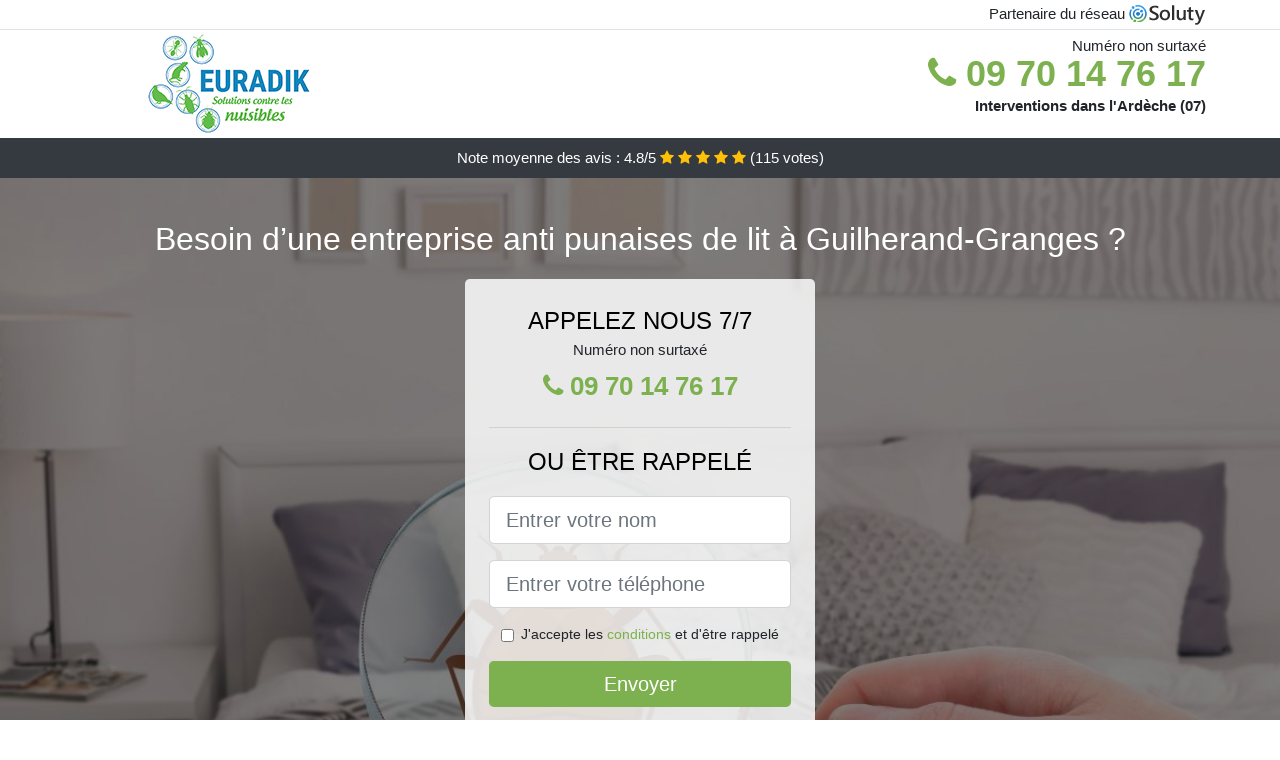

--- FILE ---
content_type: text/html; charset=UTF-8
request_url: https://www.punaise-de-lits.fr/guilherand-granges-07500.html
body_size: 8198
content:
<!doctype html>
<html lang="fr">
  <head>
    
<title>Guilherand-Granges 07 ᐅ Punaises de lit : traitement, extermination</title>
<meta name="description" content="Les raisons se trouvent être multiples pour que vous décidiez à appeler notre structure de désinsectisation anti punaise de lit, surtout que ces parasites ne succombent pas franchement aux techniques traditionnelles à Guilherand-Granges." />
	<link rel="canonical" href="https://www.punaise-de-lits.fr/guilherand-granges-07500.html" />

<script type="application/ld+json">
    {
        "@context": "http://schema.org/",
        "@type": "Article",
                    "headline": "Guilherand-Granges 07 ᐅ Punaises de lit : traitement, extermination",
                "image": "https://www.punaise-de-lits.fr/img/4/41.jpg"
    }
</script>

        <meta charset="utf-8">
	<meta name="csrf-token" content="G5CdspGSscfVbKSvtP6XiT4RXijSuhipXUHvDKqc">
    <meta name="viewport" content="width=device-width, initial-scale=1, shrink-to-fit=no">
    <link rel="stylesheet" href="https://stackpath.bootstrapcdn.com/bootstrap/4.3.1/css/bootstrap.min.css" integrity="sha384-ggOyR0iXCbMQv3Xipma34MD+dH/1fQ784/j6cY/iJTQUOhcWr7x9JvoRxT2MZw1T" crossorigin="anonymous">
    <link rel="stylesheet" href="https://stackpath.bootstrapcdn.com/font-awesome/4.7.0/css/font-awesome.min.css">
<style type="text/css">
html {height: 100%;}
body {font-size: 15px;height: 100%;margin: 0;padding: 0;}
a, a:hover{color: #7db14f;}
.navbar{background-color: #7db14f;}
.breadcrumb{padding: 0;background-color: transparent;margin: 0;}
.card-body{background-color: #FFFFFF;}
.card-img-top{cursor: pointer;}
footer{min-height: 50px;}
.hoda,.hoda:hover{color: #212529;}
.phone{font-weight: bold;font-size: 1.5rem;color: #7db14f}
    h1{font-size: 1.8rem;margin-bottom: 1rem;}
    h2{font-size: 1.5rem;}
@media (max-width: 991px){
    h1{font-size: 1.5rem;}
    h2{font-size: 1rem;}
}
aside .list-group{column-count: 10;column-width: 300px;display: block;}
.card-text{column-count: 10;column-width: 300px;}
.card-text a{display: block;}
.noryane{background-size:cover;background-position:top center;height: 100%;min-height: 600px;}
.noryane-filter{background-color: rgba(0,0,0,0.5);height: 100%;width: 100%;display: table;}
.noryane-content{display: table-cell;position: relative;width: 100%;height: 100%;vertical-align: middle;text-align: center;padding: 1rem;}
.noryane-title-1{color: #FFF;text-align: center;font-size: 2rem;margin-top: 0;}
.noryane-title-2{color: #000;text-align: center;font-size: 1.5rem;}
.noryane-form-filter{background-color: rgba(255, 255, 255, 0.84);padding: 1.5rem;margin: 0 auto;max-width: 350px;border-radius: .3rem;}
.noryane-form-filter .form-group label{display: none;}
.noryane-form-filter .form-check {font-size: 14px;vertical-align: middle;}
.noryane-pro{position: absolute;top:20px;right: 20px;color: #FFF;font-size: 20px;    display: inline-block;padding: 5px 10px;border: 1px solid #fff;border-radius: 6px;}
.noryane-pro:hover{color: #FFF;text-decoration: none;}

.nantenin{position:relative;height:108px;}
.nantenin-logo{position: absolute;top: 4px;left: 4px;}
.nantenin-phone{position: absolute;top: 4px;right: 4px;display:block; font-size: 36px;height: 100px;line-height: 80px;  font-weight: bold;color: #7db14f;}
.nantenin-dep{position: absolute;top: 65px;right: 4px;font-weight: bold;}
.nantenin-rating{color: #FFF;height: 40px;line-height: 40px;text-align: center;}
.nantenin-rating .fa-star{color: #ffc107}
.nantenin-noryane{height:calc(100% - 148px);background-position:center;min-height: 700px;background-size:cover;}
.nantenin-button{display:block; padding:0 8px;border-radius:6px; width:250px;margin:0 auto;font-size: 26px;line-height: 50px;font-weight: bold;color: #7db14f;}
.nantenin-button-inverse{display:block;color:#FFF;margin:0 auto;background-color: #7db14f;    padding: .5rem 1rem;font-size: 1.25rem;line-height: 1.5;border-radius: .3rem;}
.nantenin-button:hover,.nantenin-phone:hover,.nantenin-button-inverse:hover{text-decoration:none;}
.nantenin-title-1{color: #FFF;text-align: center;font-size: 2rem;margin-top: 0;}

.partenaire{line-height: 20px;text-align: right;}

#Cmap{max-width: 100%;margin: 0 auto;}

@media (max-width: 991px){
    .container {max-width: 100%;}
}

@media (max-width: 767px){
    .nantenin-logo{float: none;text-align: center;}
    .nantenin-phone{float: none;font-size: 26px;line-height: 50px;text-align: center;position: relative;height: 50px;}
	.noryane-content{vertical-align: top;}
	
    .nantenin-button{display:block; padding:0 8px;border-radius:6px; width:100%;margin:0 auto;font-size: 25px;line-height: 50px;font-weight: bold;color:#FFF;background-color: #7db14f;}
    .nantenin-button:hover{color: white;}
	
    .nantenin{position:relative;height:auto;text-align:center;}
    .nantenin-logo{position: relative;top: auto;left: auto;}
    .nantenin-dep{position: relative;line-height: 20px;top: auto;right: auto;white-space: nowrap;}
    .partenaire{text-align: center;}
}
@media (max-width: 500px){
    .nantenin-title-1{color: #FFF;text-align: center;font-size: 24px;margin-top: 0;}
    .noryane-title-1{color: #FFF;text-align: center;font-size: 24px;margin-top: 0;}
    .noryane-title-2{color: #000;text-align: center;font-size: 20px;}
    .nantenin-noryane{height:auto;min-height:auto;}
}

@media (min-width: 576px){
    .card-columns{column-count: 2;}
}

@media (min-width: 990px){
    .card-columns{column-count: 3;}
}

.carousel-control-prev, .carousel-control-next{
	   /*disables white flash*/
   -webkit-transition: none;
   -o-transition: none;
   transition: none;
}

</style>
</head>
<body>
    			<div class="bg-white">
			<div class="border-bottom" >
    			<div class="container p-1 partenaire">
    				Partenaire du réseau <img alt="Soluty" src="/img/soluty.com.png" >
    			</div>
			</div>
			<div class="container p-1 nantenin">
				<div class="nantenin-logo" >
										<img class="img-fluid" alt="Euradik" src="https://www.punaise-de-lits.fr/img/entreprises/euradik-2.png">
										<br>
				</div>
								<span style="position: absolute;right: 4px;top:5px;"  class="d-none d-md-block" >Numéro non surtaxé</span>
				<a href="tel:+33970147617" class="nantenin-phone d-none d-md-block" >
					<i class="fa fa-phone" ></i> 09 70 14 76 17
				</a>
				<span class="nantenin-dep" >Interventions dans l&#039;Ardèche (07)</span>
							</div>
			<div class="nantenin-rating bg-dark" >
				<span class="d-none d-sm-inline" >Note moyenne des avis : </span>4.8/5 
                    <i class="fa fa-star" aria-hidden="true"></i>
                    <i class="fa fa-star" aria-hidden="true"></i>
                    <i class="fa fa-star" aria-hidden="true"></i>
                    <i class="fa fa-star" aria-hidden="true"></i>
                    <i class="fa fa-star" aria-hidden="true"></i>
                     (<span id="ratingCount" >115</span> votes)
			</div>
		</div>
    	<div class="nantenin-noryane" style="background-image:url(/img/4/41.jpg);">
    		<div class="noryane-filter">
    			<div class="noryane-content" >
    				<p class="nantenin-title-1">Besoin d’une entreprise anti punaises de lit à Guilherand-Granges ?</p>
        			<div class="noryane-form-filter" >
	<p class="noryane-title-2 text-uppercase mb-0" >appelez nous 7/7</p>
	<span>Numéro non surtaxé</span>
	<a href="tel:+33970147617" class="nantenin-button " >
		<i class="fa fa-phone" ></i> 09 70 14 76 17
	</a>
	<hr>
        <p class="noryane-title-2 text-uppercase mb-3" >ou être rappelé</p>
    <form method="post" action="https://www.punaise-de-lits.fr/call/store"><input type="hidden" name="_token" value="G5CdspGSscfVbKSvtP6XiT4RXijSuhipXUHvDKqc">
    	<input type="hidden" name="theme_id" id="inp-theme_id" value="4">
    	<input type="hidden" name="zipcode" id="inp-zipcode" value="07500">
    	<div class="form-group"><label for="inp-name" class=""></label><input type="text" name="name" id="inp-name" class="form-control form-control-lg" placeholder="Entrer votre nom"></div>
    	<div class="form-group"><label for="inp-phone" class=""></label><input type="text" name="phone" id="inp-phone" class="form-control form-control-lg" placeholder="Entrer votre téléphone"></div>
    	    	<div class="form-check"><input type="checkbox" name="conditions" id="inp-conditions" value="on" class="form-check-input"><label for="inp-conditions" class="form-check-label">J'accepte les <a target="_blank" href="https://www.punaise-de-lits.fr/mentions-legales.html#conditions">conditions</a> et d'être rappelé</label></div>
    	    	<button type="submit" class="nantenin-button-inverse my-3 border-0 w-100" >Envoyer</button>
    </form>
    </div>        			                	<img class="mt-3" src="https://www.punaise-de-lits.fr/img/certibiocide.png" style="max-width: 280px;" >
                	    			</div>
    		</div>
    	</div>
		<div class="container my-4" >
        <div class="row">
            <div class="col-xl-8">
            	                <nav aria-label="breadcrumb">
                  <ol class="breadcrumb">
                	                    	<li class="breadcrumb-item"><a href="https://www.punaise-de-lits.fr">Traitement punaises de lit</a></li>
                    	            	<li class="breadcrumb-item active" aria-current="page">Traitement punaises de lit à Guilherand-Granges 07500</li>
                  </ol>
                </nav>
                                <article>
                                        <h1>Guilherand-Granges 07 ᐅ Punaises de lit : traitement, extermination</h1>
                                    	                		<h2>Structure professionnelle contre les punaises de lit à Guilherand-Granges</h2>
                		                		<p>
                		                			Nous sommes incontestablement spécialisés dans les diverses méthodes de traitement des punaises de lit, et nous œuvrons pour l&#039;élimination de ces insectes nuisibles dans vos maisons et compagnies.<br>
                			                    			                			                		                			Vous vous inquiétez par rapport à la cause probable de l&#039;invasion de vos punaises de lit ? Sachez qu&#039;il y a quelques causes possibles, et nous saurons vous éclairer sur le sujet, dans le but que vous puissiez éviter une nouvelle prolifération.<br>
                			                    			                			                		                			Grâce à leur formation, nos techniciens ont pu développer une réelle expérience dans ce domaine, et s&#039;avèrent être aujourd&#039;hui des professionnels de la désinsectisation.<br>
                			                    			                			                		                			Nous venons travailler chez vous, dans vos habitations, mais également dans vos sociétés, pour éradiquer toute trace de punaises de lit dans votre environnement.<br>
                			                    			                			                		                			Notre société est agréée, et se tient à votre entière disposition, pour vous aider à régler de façon définitive, tous vos problèmes d&#039;invasion de punaises de lit.<br>
                			                    			                			                		                			Notre structure est spécialiste en désinsectisation, et dispose d&#039;agents exterminateurs avisés, qui se chargeront d&#039;éliminer toutes les punaises de lit de votre appartement.<br>
                			                    			                			                		                			Lorsque les punaises de lit vous submergent, alors téléphonez-nous sans tarder, car nos experts savent de quelle manière s&#039;en délester à Guilherand-Granges.<br>
                			                    			                			                		                			Nous vous offrons une large liste de services et des prestations diverses, qui contribueront à rendre votre cadre de vie plus sain, et entièrement débarrassé des punaises de lit.<br>
                			                    			                			                		                			Nous sommes vraiment une compagnie de désinsectisation professionnelle, et en tant que tel, nous sommes vraiment à même de gérer les invasions de toutes sortes d&#039;insectes, que ce soit des punaises de lit, ou d&#039;autres encore.<br>
                			                    			                			                		                			Nos techniciens seront en mesure de vous apporter toutes les techniques les plus adéquates, dans le but de parvenir à l&#039;élimination complète de toutes les punaises de lit qui vous submergent.<br>
                			                    			                			                		                		</p>
                	                		<h2>À Guilherand-Granges quels sont les causes d&#039;une prolifération de punaises de lit ?</h2>
                		                		<p>
                		                			Les produits anti insectes trouvés dans le commerce ne sont pas assez efficaces et auront du mal à supprimer les punaises de lit.<br>
                			                    			                			                		                			La punaise de lit se nourrit avec du sang, qu&#039;elle suce sur l&#039;être humain. D&#039;ailleurs, ces nuisibles savent particulièrement bien repérer la présence humaine.<br>
                			                    			                			                		                			L&#039;élimination des punaises de lit, concerne également les œufs et les larves, qui auraient tôt fait de devenir adultes et de proliférer rapidement. Ce qui rendra la prestation de désinsectisation inefficace.<br>
                			                    			                			                		                			C&#039;est un réelle perte d&#039;argent et de temps, que de penser en finir avec les punaises de lit, juste avec des produits anti insectes vendus en grandes surfaces. Il faut savoir que ces nuisibles s&#039;avèrent être bien plus coriaces que ça.<br>
                			                    			                			                		                			La présence de punaise de lit dans une villa peut se remarquer à travers des déjections qui se trouvent être de petites taches noires qu&#039;elles laissent.<br>
                			                    			                			                		                			À Guilherand-Granges, vraiment professionnels, nos collaborateurs repèrent d&#039;abord les lieux infestés par les punaises de lit, dans le but de n&#039;en oublier aucun lors de l&#039;extermination.<br>
                			                    			                			                		                			La suppression de façon définitive les punaises de lit, pour être efficace, demande l&#039;opération d&#039;experts dans le domaine, qui auraient tout le savoir-faire nécessaire pour cette activité.<br>
                			                    			                			                		                		</p>
                	                		<h2>Qui appeler pour l&#039;extermination des punaises de lit à Guilherand-Granges ?</h2>
                		                    	<figure class="figure">
                        	<img src="/img/4/41.jpg"  alt="traitement punaises de lit" class="img-fluid" >
                        	<figcaption class="figure-caption text-center">Traitement punaises de lit</figcaption>
                    	</figure>
                		                		<p>
                		                			Même si vous voyez les punaises dans une unique pièce, ça ne signifie pas qu&#039;elles n&#039;ont pas colonisées d&#039;autres pièces aussi, et peut-être même tout le bâtiment.<br>
                			                    			                			                		                			On trouve des traitements chimiques qui sont vendus sur le marché, et destinés au grand public. Toutefois, ces traitements ne s&#039;avèrent être pas plutôt dosés pour que vous puissiez obtenir un résultat satisfaisant.<br>
                			                    			                			                		                			Très tenaces, les punaises de lit ont développé au fil du temps, une particulièrement grosse résistance face aux traitements chimiques. Néanmoins, nos professionnels sont mieux équipés et utilisant des produits réservés aux spécialistes et nettement plus efficaces que les produits insecticides habituels.<br>
                			                    			                			                		                			Des punaises de lit chez vous et vous envisagez de vous procurer une housse anti punaise de lit ? C&#039;est peut-être trop tard. Laissez-nous vous défaire entièrement de ces insectes, avant de l&#039;utiliser.<br>
                			                    			                			                		                			Si vous cherchez à prévenir une invasion de punaise de lit, vous pouvez vous doter d&#039;housses anti punaises de lit. Cependant, il ne s&#039;agit pas d&#039;une technique, en cas d&#039;invasion avérée.<br>
                			                    			                			                		                			Les raisons se trouvent être multiples pour que vous décidiez à appeler notre structure de désinsectisation anti punaise de lit, surtout que ces parasites ne succombent pas franchement aux techniques traditionnelles.<br>
                			                    			                			                		                			Il faut bien avoir des certifications particulières, pour pouvoir employer certains traitements, utilisés par nos experts. Nous détenons toutes ces autorisations nous permettant de doter nos techniciens des meilleurs traitements.<br>
                			                    			                			                		                			Nous choisissons des traitements de pointe, et qui ont une concentration bien supérieure à ceux que l&#039;on retrouve dans le commerce traditionnel.<br>
                			                    			                			                		                		</p>
                	                		<h2>Qui appeler pour une désinsectisation contre les punaises de lit ?</h2>
                		                		<p>
                		                			Nos employés se trouvent être avisés et détiennent des performances et un savoir-faire qui leur permettent de faire disparaître totalement les punaises de lit de toutes vos pièces.<br>
                			                    			                    				Nous intervenons également à Désaignes, Saint-Laurent-du-Pape, Le Teil, Saint-Agrève, Rosières, Davézieux, Saint-Sauveur-de-Montagut, Saint-Alban-d&#039;Ay, Peaugres, Vernoux-en-Vivarais, Flaviac, Saint-Sernin, Villeneuve-de-Berg, Beauchastel, Mercuer, Meysse, Lalevade-d&#039;Ardèche, Lachapelle-sous-Aubenas, Roiffieux, Saint-Étienne-de-Fontbellon, Saint-Péray, Vans, Serrières, Ruoms, Cornas, Saint-Montan, Villevocance, Le Cheylard, Lavilledieu, Saint-Alban-Auriolles, Vals-les-Bains, Saint-Jean-de-Muzols, Andance, Saint-Georges-les-Bains, Ardoix, Toulaud, Saint-Privat, Quintenas, Cruas, Largentière, Labégude, Saint-Romain-d&#039;Ay, Saint-Priest, Chassiers, Coux, Jaujac, Saint-Marcel-d&#039;Ardèche, Félines, Saint-Martin-de-Valamas, Vernosc-lès-Annonay, Soyons, Saint-Julien-en-Saint-Alban, Satillieu, Mauves, Sarras, Privas, Joyeuse, Vinezac, Alba-la-Romaine, Baix, Lagorce, Lussas, Rochemaure, Prades, Lablachère, Chomérac, Boulieu-lès-Annonay, Saint-Marcel-lès-Annonay, Le Pouzin, Charmes-sur-Rhône, Vesseaux, Ucel, Veyras, Bourg-Saint-Andéol, Thueyts, Viviers, Saint-Félicien, Saint-Just-d&#039;Ardèche, Saint-Cyr, Alissas, Vallon-Pont-d&#039;Arc, Lamastre, La Voulte-sur-Rhône, Saint-Clair. <br>
                    			                			                		                			Pour les professionnelles ou les résidences privées, nous pouvons vous proposer des prestations ponctuelles, ce qui vous permettra de profiter de traitement anti punaise de lit fréquent.<br>
                			                    			                			                		                			Sitôt que vous avez un forfait d&#039;entretien avec notre compagnie de désinsectisation anti punaise, notre passage dans vos bâtiments peut se faire au moins 3 fois, suivant votre activité.<br>
                			                    			                			                		                			Nous intervenons dans de diverses structures, comme par exemple les centres de santé, les hôtels, les maisons d&#039;hôtes, les espaces de loisirs, les commerces, les collectivités, et bien d&#039;autres à Guilherand-Granges (07500).<br>
                			                    			                			                		                			Les punaises de lit se trouvent être souvent résistantes aux produits anti insectes simples, que l&#039;on trouve dans le commerce. cela se trouve être dû au métabolisme de ces insectes qui fait qu&#039;ils peuvent être complexes à anéantir à Guilherand-Granges.<br>
                			                    			                			                		                			Pour une désinsectisation anti punaise, nous sommes sans conteste la solution la plus fiable pour vous. Il faut bien dire que nous jouissons des meilleurs produits indispensables pour la suppression de punaises de lit.<br>
                			                    			                			                		                		</p>
                	                		<h2>Quels se trouvent être les désagréments causés par les punaises de lit</h2>
                		                		<p>
                		                			Sur le terrain, nos agents étudient la nature de votre infection de punaise de lit, puis ils évaluent le niveau de contamination, afin de déterminer de la meilleure méthode à adopter pour détruire les insectes nuisibles.<br>
                			                    			                			                		                			Vous vivez en appartements, dans une demeure, vous êtes le gérant d&#039;un hôtel ou bien d&#039;un lieu commun comme les transports, nous vous réalisons une désinsectisation de punaise de lit d&#039;excellente qualité.<br>
                			                    			                			                		                			Notre structure possède de traitements homologués par le ministère de l&#039;agriculture, et qui se trouvent être particulièrement efficaces contre les punaises de lit.<br>
                			                    			                			                		                			La piqûre de la punaise de lit se trouve être indolore et cela s&#039;explique par le fait que l&#039;insecte à la capacité d&#039;injecter l&#039;aide de ses pinces buccales, un anticoagulant et un antidouleur directement dans un capillaire humain, au moment où elle se nourrit.<br>
                			                    			                			                		                			La punaise de lit se trouve être active la nuit, où elle sort à la recherche de proie, pour s&#039;alimenter du sang humain. Elle se nourrit par conséquent au moment où vous êtes endormie.<br>
                			                    			                			                		                			Le degré d&#039;infestation de punaise de lit dans votre environnement est appréhendé par nos professionnels, qui ainsi détermineront la manière la plus fiable pour une opération à Guilherand-Granges.<br>
                			                    			                			                		                			Nous avons pour vous, des techniques adaptées à chaque style de situation que vous traversez, et nous vous assurons un traitement avec un résultat final fiable.<br>
                			                    			                			                		                			La présence des punaises de lit peut être cause d&#039;allergies chez différentes personnes, dont le corps peut agir plutôt violemment à leurs morsures.<br>
                			                    			                			                		                		</p>
                	                	<div class="form-group" >
    <input type="hidden" id="selected_rating" name="selected_rating" value="5" required="required">
    <input type="hidden" id="voted" name="voted" value="0" >
    <span id="ratingValue" >4.8</span> / 5 (<span id="ratingCount" >115</span> votes)<br/>
    <button type="button" class="btnrating btn btn-warning" data-attr="1" id="rating-star-1">
        <i class="fa fa-star" aria-hidden="true"></i>
    </button>
    <button type="button" class="btnrating btn btn-warning" data-attr="2" id="rating-star-2">
        <i class="fa fa-star" aria-hidden="true"></i>
    </button>
    <button type="button" class="btnrating btn btn-warning" data-attr="3" id="rating-star-3">
        <i class="fa fa-star" aria-hidden="true"></i>
    </button>
    <button type="button" class="btnrating btn btn-warning" data-attr="4" id="rating-star-4">
        <i class="fa fa-star" aria-hidden="true"></i>
    </button>
    <button type="button" class="btnrating btn btn-warning" data-attr="5" id="rating-star-5">
        <i class="fa fa-star" aria-hidden="true"></i>
    </button>
</div>

<div class="alert alert-success d-none" role="alert">
	<strong>Merci!</strong> pour votre évaluation.
</div>                </article>
            </div>
            <aside class="col-xl-4">
                <ol class="list-group" >
                	                    	                    	<li class="list-group-item bg-light-grey" >
                    		<a class="hoda" href="https://www.punaise-de-lits.fr/annonay-07100.html">Traitement punaises de lit à Annonay 07100</a>
                    	</li>
                    	                    	<li class="list-group-item bg-light-grey" >
                    		<a class="hoda" href="https://www.punaise-de-lits.fr/aubenas-07200.html">Traitement punaises de lit à Aubenas 07200</a>
                    	</li>
                    	                    	<li class="list-group-item bg-light-grey" >
                    		<a class="hoda" href="https://www.punaise-de-lits.fr/tournon-sur-rhone-07300.html">Traitement punaises de lit à Tournon-sur-Rhône 07300</a>
                    	</li>
                    	                                    </ol>
            </aside>
        </div>
    </div>
    <footer class="py-3 bg-dark" >
	<div class="container" >
		    	    		<a rel="nofollow" class="text-light ml-3" href="https://www.punaise-de-lits.fr/mentions-legales.html">Mentions légales</a>
    		</div>
</footer>
    <script src="https://code.jquery.com/jquery-3.4.1.min.js" integrity="sha256-CSXorXvZcTkaix6Yvo6HppcZGetbYMGWSFlBw8HfCJo=" crossorigin="anonymous"></script>
	<script src="https://stackpath.bootstrapcdn.com/bootstrap/4.3.1/js/bootstrap.min.js" integrity="sha384-JjSmVgyd0p3pXB1rRibZUAYoIIy6OrQ6VrjIEaFf/nJGzIxFDsf4x0xIM+B07jRM" crossorigin="anonymous"></script>
    
<script>
$(document).on("click", '.nantenin-phone, .nantenin-button', function(event) {
	$.ajax({
		url: "/call/click/07",
      	type : 'POST',
      	dataType : 'json'
	});
});

function aVisitor()
{
	$.post( "/a-visitor/07" );
}

$( document ).ready(function() {
	aVisitor();
});
</script>
	


<script>
$.ajaxSetup({
    headers: {
        'X-CSRF-TOKEN': $('meta[name="csrf-token"]').attr('content')
    }
});
</script>
    

<script>
$(".btnrating").on('click',(function(e) {
	
	if($("#voted").val() == 0){
    	var previous_value = $("#selected_rating").val();
    	
    	var selected_value = $(this).attr("data-attr");
    	$("#selected_rating").val(selected_value);
    	
    	for (i = 1; i <= selected_value; ++i) {
    		$("#rating-star-"+i).toggleClass('btn-warning');
    		$("#rating-star-"+i).toggleClass('btn-default');
    	}
    	
    	for (ix = 1; ix <= previous_value; ++ix) {
    		$("#rating-star-"+ix).toggleClass('btn-warning');
    		$("#rating-star-"+ix).toggleClass('btn-default');
    	}

        $.ajax({
        	url: "/rating/vote",
            dataType: "json",
            method: "POST",
            data: {
            	rating_value: $("#selected_rating").val(),
            	url: document.URL
            },
            success: function( data ) {
                $('#ratingCount').html(data.data.count);
                $('#ratingValue').html(data.data.value);
            	$(".alert").removeClass('d-none');
            	$("#voted").val(1);
			}
        });
	}

}));
</script>
    
<script defer src="https://static.cloudflareinsights.com/beacon.min.js/vcd15cbe7772f49c399c6a5babf22c1241717689176015" integrity="sha512-ZpsOmlRQV6y907TI0dKBHq9Md29nnaEIPlkf84rnaERnq6zvWvPUqr2ft8M1aS28oN72PdrCzSjY4U6VaAw1EQ==" data-cf-beacon='{"version":"2024.11.0","token":"4e936a3d86384964865a6d40232805b4","r":1,"server_timing":{"name":{"cfCacheStatus":true,"cfEdge":true,"cfExtPri":true,"cfL4":true,"cfOrigin":true,"cfSpeedBrain":true},"location_startswith":null}}' crossorigin="anonymous"></script>
</body>
</html>